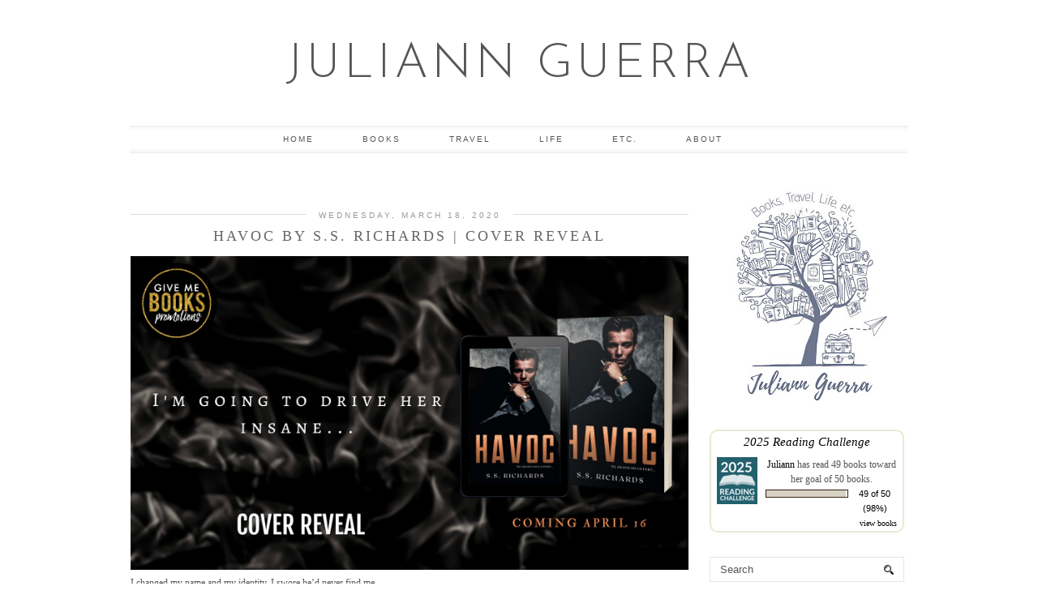

--- FILE ---
content_type: text/html; charset=utf-8
request_url: https://www.google.com/recaptcha/api2/aframe
body_size: 266
content:
<!DOCTYPE HTML><html><head><meta http-equiv="content-type" content="text/html; charset=UTF-8"></head><body><script nonce="lS6VoF1iOl2eXi7jWKYoeQ">/** Anti-fraud and anti-abuse applications only. See google.com/recaptcha */ try{var clients={'sodar':'https://pagead2.googlesyndication.com/pagead/sodar?'};window.addEventListener("message",function(a){try{if(a.source===window.parent){var b=JSON.parse(a.data);var c=clients[b['id']];if(c){var d=document.createElement('img');d.src=c+b['params']+'&rc='+(localStorage.getItem("rc::a")?sessionStorage.getItem("rc::b"):"");window.document.body.appendChild(d);sessionStorage.setItem("rc::e",parseInt(sessionStorage.getItem("rc::e")||0)+1);localStorage.setItem("rc::h",'1768758697274');}}}catch(b){}});window.parent.postMessage("_grecaptcha_ready", "*");}catch(b){}</script></body></html>